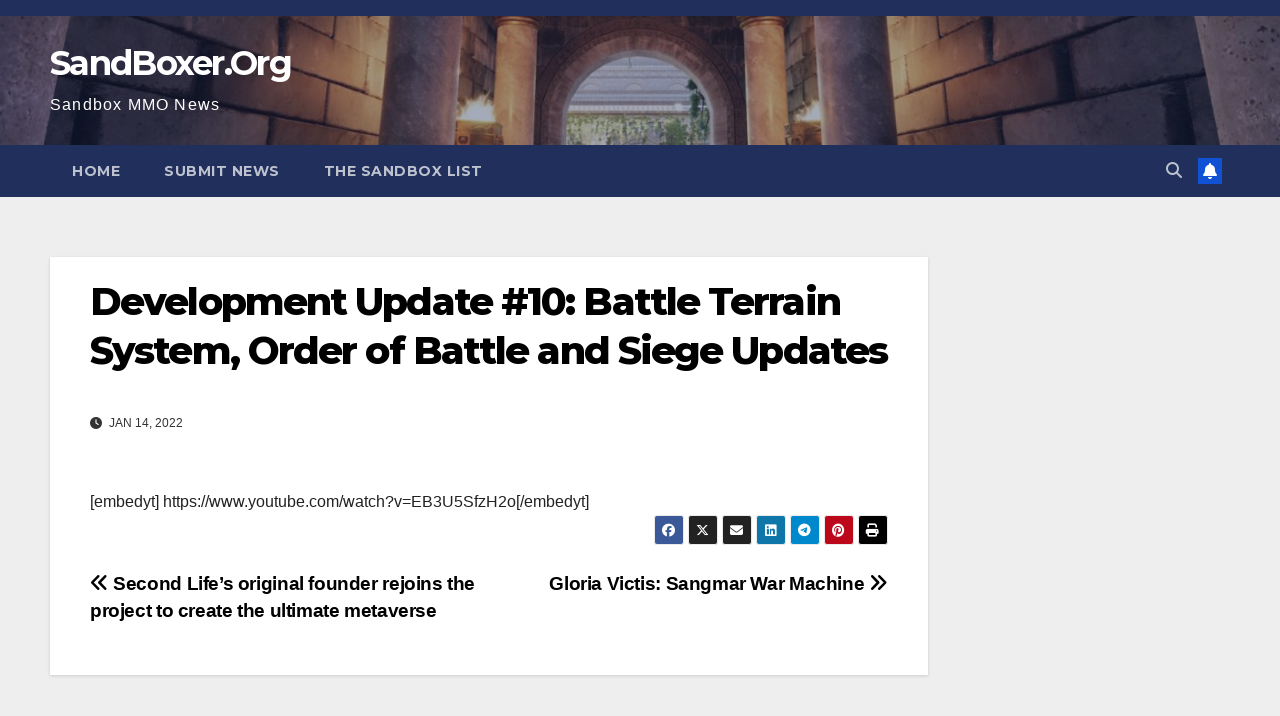

--- FILE ---
content_type: text/html; charset=utf-8
request_url: https://www.google.com/recaptcha/api2/aframe
body_size: 250
content:
<!DOCTYPE HTML><html><head><meta http-equiv="content-type" content="text/html; charset=UTF-8"></head><body><script nonce="NXtFQ2QgwDlfLU50_hVJWA">/** Anti-fraud and anti-abuse applications only. See google.com/recaptcha */ try{var clients={'sodar':'https://pagead2.googlesyndication.com/pagead/sodar?'};window.addEventListener("message",function(a){try{if(a.source===window.parent){var b=JSON.parse(a.data);var c=clients[b['id']];if(c){var d=document.createElement('img');d.src=c+b['params']+'&rc='+(localStorage.getItem("rc::a")?sessionStorage.getItem("rc::b"):"");window.document.body.appendChild(d);sessionStorage.setItem("rc::e",parseInt(sessionStorage.getItem("rc::e")||0)+1);localStorage.setItem("rc::h",'1769557986011');}}}catch(b){}});window.parent.postMessage("_grecaptcha_ready", "*");}catch(b){}</script></body></html>